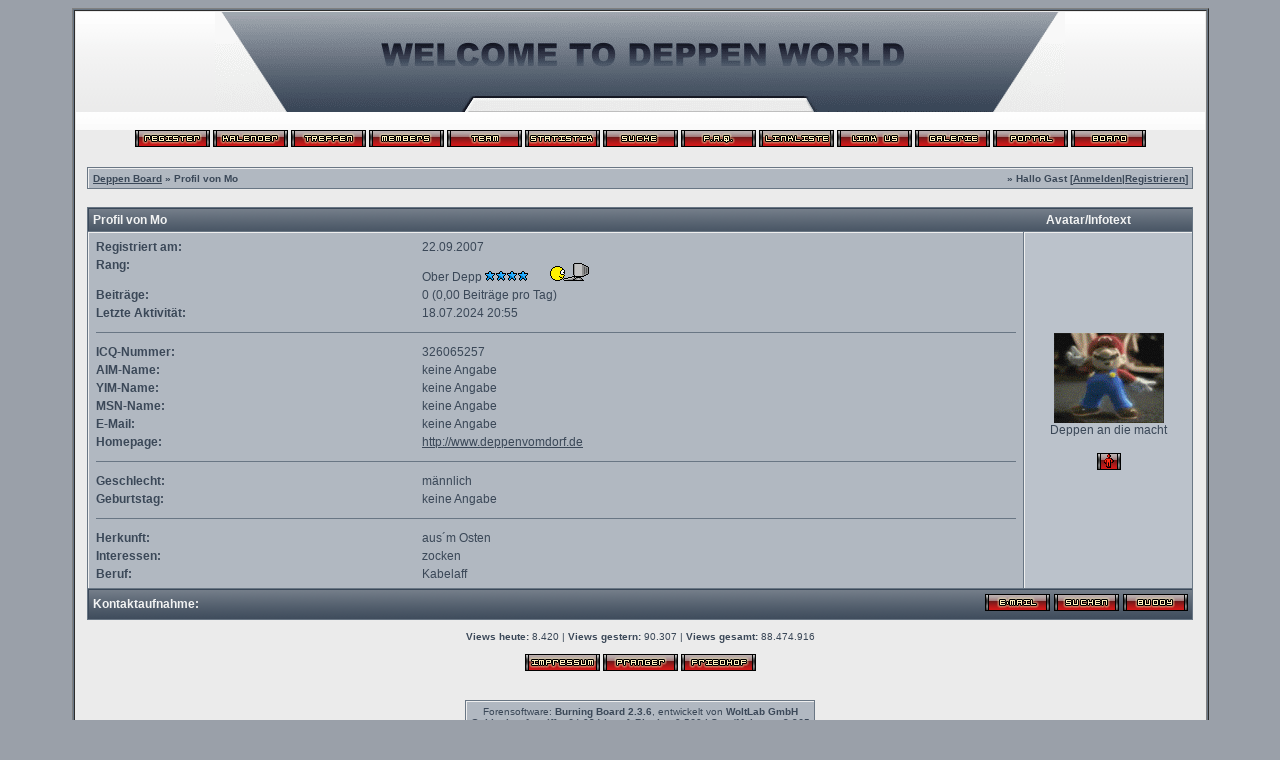

--- FILE ---
content_type: text/html; charset=windows-1252
request_url: https://deppenvomdorf.de/profile.php?userid=2&sid=17858fe1af5e7ed7d646781c0eb00026
body_size: 3923
content:
<?xml version="1.0" encoding="windows-1252"?>
<!DOCTYPE html PUBLIC "-//W3C//DTD XHTML 1.0 Transitional//EN" "http://www.w3.org/TR/xhtml1/DTD/xhtml1-transitional.dtd">
<html xmlns="http://www.w3.org/1999/xhtml" dir="ltr" lang="de" xml:lang="de">
<head>
<title>Deppen Board | Profil von Mo</title>
<meta http-equiv="Content-Type" content="text/html; charset=windows-1252" />
<link rel="index" href="index.php?sid=011f3cadbb58652f2dd5bdf403c909b7" />
<link rel="help" href="misc.php?action=faq&amp;sid=011f3cadbb58652f2dd5bdf403c909b7" />
<link rel="search" href="search.php?sid=011f3cadbb58652f2dd5bdf403c909b7" />
<link rel="up" href="javascript:self.scrollTo(0,0);" />
<link rel="copyright" href="http://deppenvomdorf.de" />
<style type="text/css">
 <!--
body {
 color: #3B4858;
 background-color: #9AA0A9;
 font-family: Verdana,Tahoma,Helvetica;
 background-image: url(images/compact/bg.gif);
}

body a:link, body a:visited, body a:active {
 color: #3B4858;
 text-decoration: none;
 
}
body a:hover {
 color: #3B4858;
 text-decoration: underline;
 
}


.logobackground {
 background-image: url(images/compact/back.gif); 
}



.mainpage {
 background-color: #EBEBEB;
}



.tableoutborder {
 background-color: #697684;
}



.tableinborder {
 background-color: #697684;
}

.threadline {
 color: #697684;
 background-color: #697684;
 height: 1px;
 border: 0;
}


.tabletitle {
 color: #F2F3F3;
 background-color: #697684;
 background-image: url(images/compact/cellpic.gif);
border-left: 1px  #3A4859 solid;
border-top: 1px  #3A4859 solid;
}


.tabletitle_fc {
 color: #F2F3F3;
}


.inposttable {
 background-color: #EBEBEB;
 border-left: 1px  #EFEFEF solid;
border-top: 1px  #EFEFEF solid;
}

.tabletitle a:link, .tabletitle a:visited, .tabletitle a:active { 
 color: #F2F3F3;
 text-decoration: none;
 
}
.tabletitle a:hover { 
 color: #F2F3F3;
 text-decoration: underline;
 
}

.smallfont {
 font-size: 10px;
 font-family: Verdana,Arial,Tahoma,Helvetica;
 
 
}

.normalfont {
 font-size: 12px;
 font-family: Verdana,Trebuchet MS, Arial,Tahoma,Helvetica;
 
 
}

.tablecat {
 color: #3B4858;
 background-color: #CCD0D4;
 background-image: url(images/compact/catpic.gif);
border-left: 1px  #ffffff solid;
border-top: 1px  #ffffff solid;
}


.tablecat_fc {
 color: #3B4858;
}


.tablecat a:link, .tablecat a:visited, .tablecat a:active {
 color: #3B4858;
 text-decoration: none;
 
}
.tablecat a:hover { 
 color: #3B4858;
 text-decoration: underline;
 
}

.tableb {
 color: #3B4858;
 background-color: #BBC2CB;
 border-left: 1px  #EFEFEF solid;
border-top: 1px  #EFEFEF solid;
}


.tableb_fc {
 color: #3B4858;
}


.tableb a:link, .tableb a:visited, .tableb a:active { 
 color: #3B4858;
 text-decoration: underline;
 
}
.tableb a:hover { 
 color: #3B4858;
 text-decoration: none;
 
}

.tablea {
 color: #3B4858;
 background-color: #B1B8C1;
 border-left: 1px  #EFEFEF solid;
border-top: 1px  #EFEFEF solid;
}


.tablea_fc {
 color: #3B4858;
}


.tablea a:link, .tablea a:visited, .tablea a:active {
 color: #3B4858;
 text-decoration: underline;
 
}
.tablea a:hover { 
 color: #3B4858;
 text-decoration: none;
 
}

.prefix {
 color: #3B4858;
 
 
 font-weight: bold;
}

.time {
 color: #666686;
 
 
 
}

.highlight {
 color: red;
 font-weight: bold;
 
 
}

select {
 font-size: 11px;
 font-family: Verdana,Tahoma,Helvetica;
 color: #3B4858;
 background-color: #EBEBEB;
 
}

textarea {
 font-size: 11px;
 font-family: Verdana,Tahoma,Helvetica;
 color: #3B4858;
 background-color: #EBEBEB;
 background-image: url("images/compact/input.gif"); 
background-repeat: no-repeat;
background-attachment: fixed;
border-color: #DEDEDE;  
border-colordark: #CDC9C9;  
border-colorlight: #CCCCCC;
}

.input {
 font-size: 11px;
 font-family: Verdana,Tahoma,Helvetica;
 color: #3B4858;
 background-color: #EBEBEB;
 background-image: url("images/compact/input.gif"); 
background-repeat: no-repeat;
background-attachment: fixed;
border : 1px solid #515761;
text-indent : 2px;
}

.publicevent {
 color: red;
 
}

.privateevent {
 color: blue;
 
}

.hoverMenu {
 display: none;
 position: absolute;
 z-index: 10;
 padding: 5px;
 border: 1px solid #697684;
 color: #3B4858;
 background-color: #B1B8C1;
}
.hoverMenu ul {
 list-style-type: none;
 margin: 0;
 padding: 0;
 
}
.hoverMenu ul li {
 text-align: left;
 padding: 0;
}

form {
 padding:0px;
 margin:0px;
}

pre {
 padding:0px;
 margin:0px;
}

.home_on {
 color: #1EB709;
}

.home_off {
 color: #CC040D;
}

.untenmitte {
background-image: url(images/compact/untenmitte.gif);
}

-->
</style>
<script type="text/javascript" src="js/prototype.js"></script>
<script type="text/javascript" src="js/scriptaculous.js"></script>

<style type="text/css">
 				<!--
				#dpr{
					padding: 3px;
					text-align: center;
					height: 70px;
					
				}
				.dpr_line {
					padding: 3px;
				}
				
				#dpr_dj_smilie{
					border-style:none;
					padding-right: 4px;
				}
				
				#dpr_titel{
					font-size: bigger;
					font-weight: bolder;
					min-height: 25px;
					height: 25px;
					line-height: 25px;
					text-align:center;
					vertical-align:middle;
				}
				
				#dpr_dj{
					font-weight: bolder;
					font-size: 18px;
				}
				
				.dpr_link{
					text-decoration: none!important;					
				}
				
				#dpr_dj_line{
					
					height: 44px;
					
				}
				
				.dpr_smilies{
					width:0px;
					height:0px;
				}
				#dpr_info{
					background: url(images/dpr/info.png) center no-repeat;
					width:25px;
					height:25px;
					cursor:pointer;
				}
				
				#dpr_info_close{
					background: url(images/dpr/cancel.png) center no-repeat;
					width:25px;
					height:25px;
					cursor:pointer;
				}
				
				#dpr_info_close_td{
					min-width:30px;
					width:30px;
				}
				
				#dpr_streams{
					padding: 3px;
					text-align: center;
					height: 110px;
										
				}
				
				.dpr_stream_titel{
					padding: 4px;
					text-align:left;
					min-width: 90px;
					width: 90px;
				}
				
				.dpr_stream_img{
					width:24px;
					height:24px;
					vertical-align: middle;
					padding: 2px 2px;
				}
				
				.dpr_stream_img_on{
					cursor:pointer;
				}
				
				.dpr_stream_img_off{
					opacity: 0.5;
					filter:alpha(opacity=50);
				}
				
				.dpr_stream_span{
					color: #009900;
					padding: 2px;
				}
				
				.dpr_stream_span_off{
					color: #FF0066!important;
				}
				
				.dpr_button_off{
					cursor:wait!important;
				}
				
				.dpr_stream_td{
					text-align:left;
				}
				
				#lidcop{
					text-align:right!important;
					font-size:xx-small;
				}
				-->
				</style>
<script type="text/javascript">
<!--
  function openTeamSpeak() {
	nw = 450;
	nh = 650;
        var docurl = "teamspeak.php?sid=011f3cadbb58652f2dd5bdf403c909b7";
	var tsWnd = window.open(docurl,"teamspeak","width="+nw+",height="+nh+",left=0,top=0,resizable=yes,scrollbars=auto,status=no,toolbar=no");
	if ((document.window != null) && (!tsWnd.opener)) {
		tsWnd.opener = document.window;
	}
  }
//-->
</script>



<script type="text/javascript">
<!--
function rating(userid) {
 window.open("misc.php?action=userrating&userid="+userid+"&sid=011f3cadbb58652f2dd5bdf403c909b7", "moo", "toolbar=no,scrollbars=yes,resizable=yes,width=350,height=205");
}
//-->
</script>
</head>

<body>
 

<table style="width:90%" cellpadding="1" cellspacing="1" align="center" border="1" class="tableoutborder">
 <tr>
  <td class="mainpage" align="center">
   <table style="width:100%" border="0" cellspacing="0" cellpadding="0">
    <tr> 
     <td class="logobackground" align="center"><a href="index.php?sid=011f3cadbb58652f2dd5bdf403c909b7"><img src="images/compact/logo.gif" border="0" alt="Deppen Board" title="Deppen Board" /></a><br /><br /></td>
    </tr>
    <tr>
     <td align="center">

<span class="smallfont"><a href="register.php?sid=011f3cadbb58652f2dd5bdf403c909b7"><img src="images/top_register.gif" border="0" alt="Registrierung" title="Registrierung" /></a>
     <a href="calendar.php?sid=011f3cadbb58652f2dd5bdf403c909b7"><img src="images/top_calendar.gif" border="0" alt="Kalender" title="Kalender" /></a>
<a href="jgs_treffen.php?sid=011f3cadbb58652f2dd5bdf403c909b7"><img src="images/top_treffen.gif" border="0" alt="Treffen" title="Treffen" /></a>
<a href="memberslist.php?sid=011f3cadbb58652f2dd5bdf403c909b7"><img src="images/top_members.gif" border="0" alt="Mitgliederliste" title="Mitgliederliste" /></a>
     <a href="team.php?sid=011f3cadbb58652f2dd5bdf403c909b7"><img src="images/top_team.gif" border="0" alt="Teammitglieder" title="Teammitglieder" /></a>

<a href="jgs_portal_statistik.php?sid=011f3cadbb58652f2dd5bdf403c909b7"><img src="images/top_statistik.gif" border="0" alt=".: Statistik :." title=".: Statistik :." /></a>


     <a href="search.php?sid=011f3cadbb58652f2dd5bdf403c909b7"><img src="images/top_search.gif" border="0" alt="Suche" title="Suche" /></a>
     <a href="misc.php?action=faq&amp;sid=011f3cadbb58652f2dd5bdf403c909b7"><img src="images/top_faq.gif" border="0" alt="H&auml;ufig gestellte Fragen" title="H&auml;ufig gestellte Fragen" /></a>
     
     
<a href="jgs_portal_links.php?sid=011f3cadbb58652f2dd5bdf403c909b7"><img src="images/top_linkliste.gif" border="0" alt="Links" title="Links" /></a>
<a href="linkus.php?sid=011f3cadbb58652f2dd5bdf403c909b7"><img src="images/top_linkus.gif" border="0" alt="Link Us" title="Link Us" /></a>

<a href="jgs_galerie.php?sid=011f3cadbb58652f2dd5bdf403c909b7"><img src="images/top_gallery.gif" border="0" alt="Galerie" title="Galerie" /></a>

<a href="jgs_portal.php?sid=011f3cadbb58652f2dd5bdf403c909b7"><img src="images/top_portal.gif" border="0" alt="Portal" /></a>
     <a href="index.php?sid=011f3cadbb58652f2dd5bdf403c909b7"><img src="images/top_start.gif" border="0" alt="Zur Startseite" title="Zur Startseite" /></a></span></td>
    </tr>     
   </table><br />


 <table cellpadding="4" cellspacing="1" border="0" style="width:98%" class="tableinborder">
 <tr>
  <td class="tablea"><table cellpadding="0" cellspacing="0" border="0" style="width:100%">
   <tr class="tablea_fc">
    <td align="left"><span class="smallfont"><b><a href="index.php?sid=011f3cadbb58652f2dd5bdf403c909b7">Deppen Board</a> &raquo; Profil von Mo</b></span></td>
    <td align="right"><span class="smallfont"><b>&raquo; Hallo Gast [<a href="login.php?sid=011f3cadbb58652f2dd5bdf403c909b7">Anmelden</a>|<a href="register.php?sid=011f3cadbb58652f2dd5bdf403c909b7">Registrieren</a>]</b></span></td>
   </tr>
  </table></td> 
 </tr> 
</table><br />
<table cellpadding="4" cellspacing="1" border="0" style="width:98%" class="tableinborder">
 <tr>
  <td class="tabletitle" align="left" colspan="2"><table cellpadding="0" cellspacing="0" border="0" style="width:100%">
   <tr class="tabletitle_fc">
    <td style="width:100%" align="left"><span class="normalfont"><b>Profil von Mo</b></span></td>
    <td style="width:200px" align="center" nowrap="nowrap"><span class="normalfont"><b>Avatar/Infotext</b></span></td>
   </tr>
  </table></td>
 </tr>
 <tr>
  <td class="tablea" style="width:100%"><table style="width:100%" class="tablea_fc">
   <tr align="left">
    <td><span class="normalfont"><b>Registriert am:</b></span></td>
    <td><span class="normalfont">22.09.2007</span></td>
   </tr>
   <tr align="left">
    <td valign="top"><span class="normalfont"><b>Rang:</b></span></td>
    <td><span class="normalfont">Ober Depp <img src="images/star3.gif" border="0" alt="" title="" /><img src="images/star3.gif" border="0" alt="" title="" /><img src="images/star3.gif" border="0" alt="" title="" /><img src="images/star3.gif" border="0" alt="" title="" /><img src="http://www.deppenvomdorf.de/images/smilies/lam.gif" border="0" alt="" title="" /></span></td>
   </tr>
   <tr align="left">
    <td><span class="normalfont"><b>Beitr&auml;ge:</b></span></td>
    <td><span class="normalfont">0 (0,00 Beitr&auml;ge pro Tag)</span></td>
   </tr>
   <tr align="left">
    <td><span class="normalfont"><b>Letzte Aktivit&auml;t:</b></span></td>
    <td><span class="normalfont">18.07.2024 <span class="{time}">20:55</span></span></td>
   </tr>
   
   
   
   

   
   
   <tr>
    <td align="left" colspan="2"><hr size="1" class="threadline" /></td>
   </tr>
   <tr align="left">
    <td><span class="normalfont"><b>ICQ-Nummer:</b></span></td>
    <td><span class="normalfont">326065257</span></td>
   </tr>
   <tr align="left">
    <td><span class="normalfont"><b>AIM-Name:</b></span></td>
    <td><span class="normalfont">keine Angabe</span></td>
   </tr>
   <tr align="left">
    <td><span class="normalfont"><b>YIM-Name:</b></span></td>
    <td><span class="normalfont">keine Angabe</span></td>
   </tr>
   <tr align="left">
    <td><span class="normalfont"><b>MSN-Name:</b></span></td>
    <td><span class="normalfont">keine Angabe</span></td>
   </tr>
   <tr align="left">
    <td><span class="normalfont"><b>E-Mail:</b></span></td>
    <td><span class="normalfont">keine Angabe</span></td>
   </tr>
   <tr align="left">
    <td><span class="normalfont"><b>Homepage:</b></span></td>
    <td><span class="normalfont"><a href="http://www.deppenvomdorf.de" target="_blank">http://www.deppenvomdorf.de</a></span></td>
   </tr>
   <tr>
    <td align="left" colspan="2"><hr size="1" class="threadline" /></td>
   </tr>
   <tr align="left">
    <td><span class="normalfont"><b>Geschlecht:</b></span></td>
    <td><span class="normalfont">m&auml;nnlich</span></td>
   </tr>
   <tr align="left">
    <td><span class="normalfont"><b>Geburtstag:</b></span></td>
    <td><span class="normalfont">keine Angabe</span></td>
   </tr>
   
     <tr>
      <td align="left" colspan="2"><hr size="1" class="threadline" /></td>
     </tr>
    
   <tr align="left">
 <td><span class="normalfont"><b>Herkunft:</b></span></td>
 <td><span class="normalfont">aus&acute;m Osten</span></td>
</tr><tr align="left">
 <td><span class="normalfont"><b>Interessen:</b></span></td>
 <td><span class="normalfont">zocken</span></td>
</tr><tr align="left">
 <td><span class="normalfont"><b>Beruf:</b></span></td>
 <td><span class="normalfont">Kabelaff</span></td>
</tr>					
  </table></td>
  <td class="tableb" style="width:200px" align="center"><img src="images/avatars/avatar-70.gif" border="0" alt="images/avatars/avatar-70.gif" title="" /><br /><span class="normalfont">Deppen an die macht</span><br /><p><img src="images/user_offline.gif" border="0" alt="Mo ist offline" title="Mo ist offline" /></p><img src="images/spacer.gif" width="159" height="1" border="0" alt="" title="" /></td>
 </tr>
 <tr>
  <td class="tabletitle" colspan="2"><table cellpadding="0" cellspacing="0" border="0" style="width:100%">
   <tr class="tabletitle_fc">
    <td align="left"><span class="normalfont"><b>Kontaktaufnahme:</b></span></td>
    <td align="right">
    
    <a href="formmail.php?userid=2&amp;sid=011f3cadbb58652f2dd5bdf403c909b7"><img src="images/email.gif" border="0" alt="E-Mail an Mo senden" title="E-Mail an Mo senden" /></a> 
    
    
        
    <a href="search.php?action=user&amp;userid=2&amp;sid=011f3cadbb58652f2dd5bdf403c909b7"><img src="images/search.gif" border="0" alt="Beitr&auml;ge von Mo suchen" title="Beitr&auml;ge von Mo suchen" /></a>
      
    <a href="usercp.php?action=buddy&amp;add=2&amp;sid=011f3cadbb58652f2dd5bdf403c909b7"><img src="images/homie.gif" border="0" alt="Nehme Mo in deine Freundesliste auf" title="Nehme Mo in deine Freundesliste auf" /></a></td>
   </tr>
  </table></td>
 </tr>
</table>

<span class="smallfont"><br /><b>Views heute:</b> 8.420 | <b>Views gestern:</b> 90.307 | <b>Views gesamt:</b> 88.474.916</span><br />

<p align="center" class="normalfont">

		
				<a href="misc.php?action=imprint&amp;sid=011f3cadbb58652f2dd5bdf403c909b7"><img src="images/top_impressum.gif" border="0" alt="Impressum" title="Impressum" /></a>
			
	

<a href="pranger.php?sid=011f3cadbb58652f2dd5bdf403c909b7"><img src="images/top_pranger.gif" border="0" alt="Pranger" title="Pranger" /></a>
 <a href="friedhof.php?sid=011f3cadbb58652f2dd5bdf403c909b7"><img src="images/top_friedhof.gif" border="0" alt="Der Friedhof" title="Der Friedhof" /></a>
<br>
<br>
</p>


<table cellpadding="4" cellspacing="1" border="0" class="tableinborder" align="center">
 <tr>
  <td class="tablea" align="center" ><span class="smallfont"><a href="http://www.woltlab.de" target="_blank" style="text-decoration: none">Forensoftware: <b>Burning Board 2.3.6</b>, entwickelt von <b>WoltLab GmbH</b></a></span><br />
<span class="smallfont"><b>Geblockte Angriffe:</b> 64.034 <b>| prof. Blocks:</b> 9.560 <b>| Spy-/Malware:</b> 2.265<br />CT Security System 3.0.7: © 2006 <a href="http://www.radiosunlight.de" target="_blank">Frank John</a> &amp; <a href="http://www.cback.de" target="_blank">cback.de</a></span>
</td>
 </tr>
</table><br />
</td>
</tr>
</table>
<script type="text/javascript">
<!--
var farbtiefe=window.screen.colorDepth;
var aufloesung=window.screen.width+"x"+window.screen.height;
document.write("<img src='jgs_portal_log_bildschirm.php?farbtiefe="+farbtiefe+"&amp;aufloesung="+aufloesung+"' border='0' width='1' height='1' alt='' />");
//-->
</script>

</body>
</html>